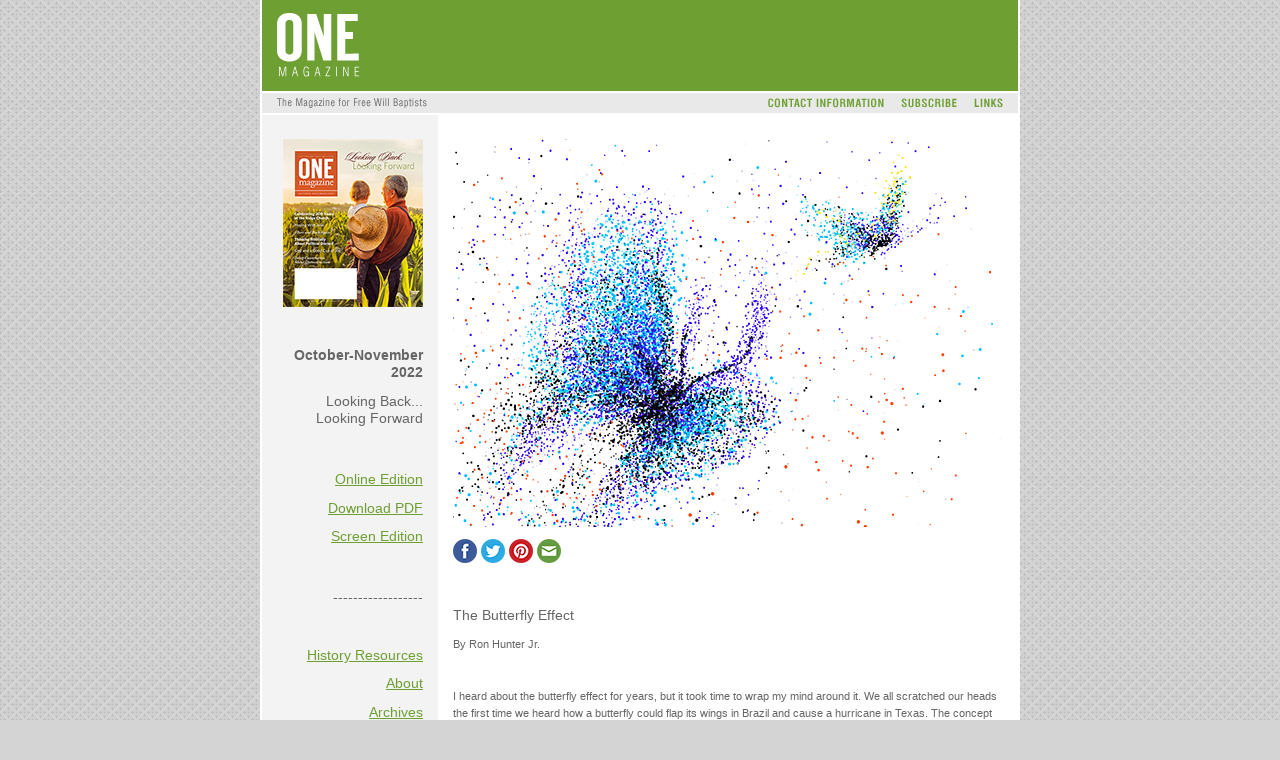

--- FILE ---
content_type: text/html
request_url: https://www.nafwb.org/onemag/butterfly_effect.htm
body_size: 5638
content:
<!DOCTYPE HTML PUBLIC "-//W3C//DTD HTML 4.01 Transitional//EN"
"http://www.w3.org/TR/html4/loose.dtd">
<html>
<head>
<meta http-equiv="Content-Type" content="text/html; charset=ISO-8859-1">
<title>ONE Magazine</title>


<style type="text/css">
<!--
body {  background-image:    url(tile2.jpg); background-repeat: repeat; font-family: Arial, Helvetica, sans-serif; font-size: 9px; font-style: normal; line-height: 16pt; font-weight: normal; font-variant: normal; text-transform: none; text-decoration: none}
BODY {
 
   SCROLLBAR-FACE-COLOR: #DCC79C; 
   SCROLLBAR-HIGHLIGHT-COLOR: #DCC79C;
   SCROLLBAR-SHADOW-COLOR: #F1E9D6; 
   SCROLLBAR-3DLIGHT-COLOR: #F1E9D6; 
   SCROLLBAR-ARROW-COLOR: #F1E9D6; 
   SCROLLBAR-TRACK-COLOR: #F1E9D6; 
   SCROLLBAR-DARKSHADOW-COLOR: #F1E9D6
; background-color: #D0C4AA; background-attachment: fixed}
-->
</style>


<style type="text/css">
<!--
body {
	margin-left: 0px;
	margin-top: 0px;
	margin-right: 0px;
	margin-bottom: 0px;
	background-color: #D4D4D4;
	background-image: url(tile2.gif);
}
body,td,th {
	color: #666666;
}
h1 {
	font-family: Verdana, Arial, Helvetica, sans-serif;
	font-size: 14px;
	font-style: normal;
	line-height: 16px;
	font-weight: bold;
	text-transform: uppercase;
	color: #6E9F33;
}
h2 {
	font-family: Verdana, Arial, Helvetica, sans-serif;
	font-size: 11px;
	font-style: normal;
	line-height: 17px;
	font-weight: normal;
	color: #666666;
}
a:link {
	color: #6E9F33;
	text-decoration: underline;
}
a:visited {
	text-decoration: underline;
	color: #6E9F33;
}
a:hover {
	text-decoration: none;
	color: #666666;
}
a:active {
	text-decoration: underline;
	color: #D4D4D4;
}
h3 {
	font-family: Verdana, Arial, Helvetica, sans-serif;
	font-size: 9px;
	font-style: normal;
	line-height: 11px;
	font-weight: normal;
	color: #FFFFFF;
}
.style11 {font-size: 14px}
-->
</style>
<script language="JavaScript" type="text/JavaScript">
<!--
function MM_swapImgRestore() { //v3.0
  var i,x,a=document.MM_sr; for(i=0;a&&i<a.length&&(x=a[i])&&x.oSrc;i++) x.src=x.oSrc;
}

function MM_preloadImages() { //v3.0
  var d=document; if(d.images){ if(!d.MM_p) d.MM_p=new Array();
    var i,j=d.MM_p.length,a=MM_preloadImages.arguments; for(i=0; i<a.length; i++)
    if (a[i].indexOf("#")!=0){ d.MM_p[j]=new Image; d.MM_p[j++].src=a[i];}}
}

function MM_findObj(n, d) { //v4.01
  var p,i,x;  if(!d) d=document; if((p=n.indexOf("?"))>0&&parent.frames.length) {
    d=parent.frames[n.substring(p+1)].document; n=n.substring(0,p);}
  if(!(x=d[n])&&d.all) x=d.all[n]; for (i=0;!x&&i<d.forms.length;i++) x=d.forms[i][n];
  for(i=0;!x&&d.layers&&i<d.layers.length;i++) x=MM_findObj(n,d.layers[i].document);
  if(!x && d.getElementById) x=d.getElementById(n); return x;
}

function MM_swapImage() { //v3.0
  var i,j=0,x,a=MM_swapImage.arguments; document.MM_sr=new Array; for(i=0;i<(a.length-2);i+=3)
   if ((x=MM_findObj(a[i]))!=null){document.MM_sr[j++]=x; if(!x.oSrc) x.oSrc=x.src; x.src=a[i+2];}
}
//-->
</script>
</head>

<body onLoad="MM_preloadImages('contact_on.gif','subsc_on.gif','links_on.gif')">
<table width="760" height="115" border="0" align="center" cellpadding="0" cellspacing="0" bgcolor="#FFFFFF">
  <tr valign="top">
    <td height="93" colspan="5"><a href="index.htm"><img src="header760.gif" width="760" height="93" hspace="0" vspace="0" border="0"></a></td>
  </tr>
  <tr>
    <td width="176" height="22"><img src="magforfwb.gif" width="176" height="22"></td>
    <td width="178" height="22"><img src="greyspacer323.gif" width="323" height="22"></td>
    <td width="133" height="22"><a href="contact.htm" onFocus="if(this.blur)this.blur()" onMouseOut="MM_swapImgRestore()" onMouseOver="MM_swapImage('Image4','','contact_on.gif',1)"><img src="contact_off.gif" alt="Contact Info" name="Image4" width="133" height="22" border="0"></a></td>
    <td width="74" height="22"><a href="subscribe.htm" onFocus="if(this.blur)this.blur()" onMouseOut="MM_swapImgRestore()" onMouseOver="MM_swapImage('Image5','','subsc_on.gif',1)"><img src="subsc_off.gif" alt="Subscribe" name="Image5" width="74" height="22" border="0"></a></td>
    <td width="54" height="22"><a href="links.htm" onMouseOut="MM_swapImgRestore()" onMouseOver="MM_swapImage('Image7','','links_on.gif',1)"><img src="links_off.gif" alt="Links" name="Image7" width="54" height="22" border="0"></a></td>
  </tr>
</table>
<table width="760" height="80%" border="0" align="center" cellpadding="15" cellspacing="0" background="contentbg760.gif" bgcolor="#FFFFFF">
  <tr>
    <td width="150" valign="top"><p align="right"><a href="octnov2022.htm"><img src="cover106sm.png" width="140" height="168" alt=""/></a></p>
      <h2 align="right" class="style11">&nbsp;</h2>
      <h2 align="right" class="style11"><strong>October-November 2022</strong></h2>
      <h2 align="right" class="style11">Looking Back...<br>
        Looking Forward
      </h2>
      <p align="right">&nbsp;</p>
      <h2 align="right" class="style11"><a href="octnov2022.htm">Online Edition</a></h2>
      <h2 align="right" class="style11"><a href="101122ONE.pdf">Download PDF</a></h2>
      <h2 align="right" class="style11"><a href="https://issuu.com/1magazine/docs/2022_one_octnov?fr=sODY1MjU5NDI4Nw">Screen Edition</a></h2>
      <p align="right">&nbsp;</p>
      <h2 align="right" class="style11">------------------</h2>
      <h2 align="right">&nbsp;</h2>
      <h2 align="right" class="style11"><a href="http://www.fwbhistory.com"> History Resources</a></h2>
      <h2 align="right" class="style11"><a href="about.htm">About</a></h2>
      <h2 align="right" class="style11"><a href="archives.htm">Archives</a></h2>
      <h2 align="right"></h2>
      <h2 align="right"></h2>
    <h2 align="right"></h2></td>
    <td width="552" valign="top"><table width="552" height="380" border="0" align="center" cellpadding="0" cellspacing="0">
      <tr>
        <td width="540" align="left" valign="top"><h1><img src="butterfly_effect.png" width="550" height="388" alt=""/></h1>
          <h2 class="style11"><a href="http://www.facebook.com/sharer.php?u=http://www.onemag.org/butterfly_effect.htm" target="_blank"><img src="somacro/facebook.png" alt="Facebook" /></a>
            <!-- Twitter -->
            <a href="http://twitter.com/share?url=http://www.onemag.org/butterfly_effect.htm&text=ONE Magazine&hashtags=onemagazinefwb" target="_blank"><img src="somacro/twitter.png" alt="Twitter" /></a>
            <!-- Google+ --><!-- Pinterest -->
            <a href="javascript:void((function()%7Bvar%20e=document.createElement('script');e.setAttribute('type','text/javascript');e.setAttribute('charset','UTF-8');e.setAttribute('src','http://assets.pinterest.com/js/pinmarklet.js?r='+Math.random()*99999999);document.body.appendChild(e)%7D)());"><img src="somacro/pinterest.png" alt="Pinterest" /></a>
            <!-- Email -->
            <a href="mailto:?Subject=ONE Magazine&Body=Check%20out%20this%20article%20from%20ONE%20Magazine!%20 http://www.onemag.org/butterfly_effect.htm"><img src="somacro/email.png" alt="Email" /></a></h2>
          <h2 class="style11">&nbsp;</h2>
          <h2 class="style11">The Butterfly Effect</h2>
          <h2>By Ron Hunter Jr.</h2>
          <h2>&nbsp;</h2>
          <h2>I heard about the butterfly effect for years, but it took time to wrap my mind around it. We all scratched our heads the first time we heard how a butterfly could flap its wings in Brazil and cause a hurricane in Texas. The concept illustrates how small things cause an unpredictable snowball with positive or negative outcomes.<br>
            </h2>
          <h2>Ben Franklin shared the following poem illustrating the butterfly effect:<br>
            </h2>
          <blockquote>
            <h2><em>For want of a nail, the [horse]shoe was lost,<br>
              For want of a shoe, the horse was lost,<br>
              For want of a horse, the rider was lost,<br>
              For want of a rider, the battle was lost,<br>
              For want of a battle, the kingdom was lost,<br>
              And all for the want of a horseshoe nail.</em><br>
            </h2>
          </blockquote>
          <h2>Obviously, the flapping of a butterfly&rsquo;s wings is metaphorical. Still, history confirms the idea that one tiny act can trigger unpredictable results. Examples include the assassination of Archduke Ferdinand, which plunged the nations into World War I. A German art college rejected a young man&rsquo;s student application resulting in would-be artist Adolf Hitler orchestrating the Holocaust.<br>
            </h2>
          <h2>While often overlooked, not all tiny acts produce dire consequences. One such act: a mother asked her teenage son George Washington to accompany his brother to Barbados, where they contracted smallpox. Later, General Washington lost thousands of troops to the contagious disease. Because of Washington&rsquo;s natural immunity, he avoided the disease, went on to win the Revolutionary War, and became America&rsquo;s first president. Similarly, in 1924, a fire ravaged a Danish carpentry shop that built wooden block toys. The flap of that fiery butterfly&rsquo;s wings sent ripples that allowed the owner, Ole Kirk, to rebuild his shop, using plastic to create what we know today as Legos.<br>
            </h2>
          <h2>What others view as tiny acts made a big difference in my own life. Elderly Mr. Kennedy, the gum man, sat on the front pew of our church, passing out Juicy Fruit to all the boys and girls coming out of Sunday School. Robert and Brenda Nicholson, who taught my junior-age Sunday School class, made the Bible come to life. As a Sunday School teen, I sat under Lauren Owen, who offered small rewards for memorizing Scripture&mdash;passages I still recall. Would I be here without those little acts? Or without my pastor, who nurtured my call to preach? Think of all the tiny acts, good and bad, which shaped your life.<br>
            </h2>
          <h2>Randall House &amp; D6 Family Ministry often hear about tiny moments with far-reaching effects. From a take-home paper sparking a conversation in the car to watching kids spend ten minutes in their devotional magazines and learn to deal better with peer pressure. We love hearing the stories from the classroom to the dining room, where tiny moments flapped their wings to reveal God at work. Pastors who preach D6 Curriculum themes and emphasize at-home connections see families enjoying talks about lessons or sermons away from church. <br>
            </h2>
          <h2>As COVID-19 flapped its wings, the resulting storm pushed our pastors to adapt and advance in technological areas faster than we would have without the pandemic. Not gathering at church for months revealed families&rsquo; spiritual strengths or weaknesses. We see a renewed effort in Sunday School, small groups, and most of all, equipping parents with tools for generational discipleship at home. <br>
            </h2>
          <h2>The past 33 months inform us as we prepare for the next big release of the D6 Curriculum in fall 2023. We formed a Discipleship Task Force in 2021 from across our denomination. The members function as a large focus group and will also provide trainers, writers, and examples for other churches. Without a doubt, the results of their contributions will be determined a generation or two from now. We challenge you to set up a discipleship task force in your church, a group of people who send tools home to help authentic heart conversations occur. Your task force could emphasize a family-aligned set of studies, family-aligned devotionals, and activities focused on all generations and build a biblical worldview.<br>
            </h2>
          <h2>We love seeing the flap of wings in church on Sunday impact the home on Thursday&mdash;or any other day&mdash;by empowering parents from the same themed lesson everyone shared. However, the flap in Brazil creating Texas hurricane moments seems more believable lately for Randall House &amp; D6 Family Ministry. Eighteen years ago, the first D6-style curriculum landed in Free Will Baptist churches and homes around the United States. That event triggered multiple outcomes, including more conversations before heading off to school, on car rides, around the dinner table, and just before bed. In addition to D6 moments in the home, the flutter across the ocean occurred as D6 discipleship reached numerous Asian countries.<br>
            </h2>
          <h2>Our role is not to send missionaries but to provide global discipleship support to missionaries, pastors, and families. From that first age-aligned fall curriculum quarter in 2004, we now reach many nations with the message of D6. A generation grew up using D6 and now uses the devotional magazines with their own kids. We went from a North American-centric ministry to global growth. <br>
            </h2>
          <h2>In June, I visited churches in South Korea using D6 Curriculum and doing it right, both at church and at home. I sat down with 15 pastors who shared how kids are finding excitement in being at church and doing their daily Bible reading at home. These pastors in Asia understand authentic generational discipleship creates daily disciples. The power of the gospel at church should affect the home.<br>
            </h2>
          <h2>The Randall House book division posted its best year in 2021. We saw the most Randall House &amp; D6 imprinted books sold than in any previous year. This trend continued as the first quarter of 2022 proved to be the best ever. At writing, Randall House has licensed more books for translation in the last seven years than our entire history. We licensed 32 of our titles to be translated into 18 languages, which resulted in 68 translations. Visionary Marriage, Visionary Parenting, and The DNA of D6 comprise the three most translated titles, most into Asian languages.<br>
            </h2>
          <h2>How did Free Will Baptist discipleship influence Korea, Singapore, and 16 other Asian cultures? The butterfly effect! What you may perceive to be a small order of curriculum or a modest donation, we see God using and transforming to ripple across the oceans as countries translate our resources into languages that transform generations around the world. <br>
            </h2>
          <h2>Little is much when God is in it. The boy with the loaves and fish had no idea how Jesus would multiply his small gift for the masses. We say thank you for flapping your wings in support. Every flutter joins with thousands of others, making quite an effect. The generational changes taking place within Free Will Baptists are creating a storm to drown out Satan. <br>
            </h2>
          <h2>About the Author: Ron Hunter Jr., Ph.D., has been executive director &amp; CEO of <a href="http://www.randallhouse.com">Randall House</a> &amp; D6 Family Ministry since 2002. Learn more: RandallHouse.com. To be part of the butterfly effect and give, visit <a href="http://www.D6Hero.com">D6Hero.com</a>.<br>
          </h2>
          <h2>&nbsp;</h2></td>
      </tr>
    </table>    </td>
  </tr>
</table>
<table width="760" height="24" border="0" align="center" cellpadding="0" cellspacing="0">
  <tr>
    <td background="footerbg760.gif" bgcolor="#6E9F33"><h3 align="center">&copy;2022 ONE Magazine, National Association of Free Will Baptists </h3></td>
  </tr>
</table>
</body>
</html>
